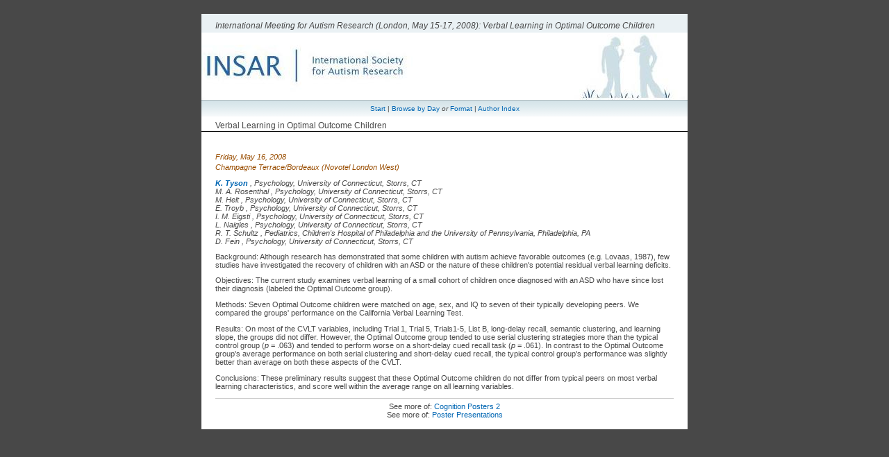

--- FILE ---
content_type: text/html; charset=utf-8
request_url: https://imfar.confex.com/imfar/2008/webprogram/Paper3041.html
body_size: 1670
content:
<html>
	
	<head>
		<link href="stylesheets/webprogram.css" rel="stylesheet" type="text/css">
		<title>International Meeting for Autism Research (London, May 15-17, 2008): Verbal Learning in Optimal Outcome Children</title>
		<meta name="keywords" content="K. Tyson, M. A. Rosenthal, M. Helt, E. Troyb, I.-M. Eigsti, L. Naigles, R. T. Schultz, D. Fein">
	</head>
	
	<body class="paper">
	
		<div class="page">
			
			<a name="top">

			<h1 class="title">International Meeting for Autism Research (London, May 15-17, 2008): Verbal Learning in Optimal Outcome Children</h1>
			
			<div class="banner">
				<a href="http://www.autism-insar.org/index.php?option=com_content&task=view&id=28&Itemid=79" target="_blank"><img src="images/banner.JPG" alt="[ Visit Client Website ]" width="100%" height="100%" border="0"></a>
			</div>

			<div class="navigation">
	<a href="start.html" >Start</a> | 
	<a href="meeting.html" >Browse by Day</a>
	<em>or</em>
	<a href="programs.html" >Format</a> | 
	<a href="authora.html" >Author Index</a>
</div>

			
			<h2 class="subtitle">
				Verbal Learning in Optimal Outcome Children
			</h2>

			<div class="content">
				

	
	<div class="datetime">Friday, May 16, 2008</div>
	<div class="location">Champagne Terrace/Bordeaux (Novotel London West)</div>


 
	
	<div class="paperauthors">
	
		<div class="presenter">
			<span class="name">
				
					<a href="mailto:katherine.tyson@uconn.edu">K. Tyson</a>
				
			</span>
			
			
				,
				<span class="affiliation">Psychology, University of Connecticut, Storrs, CT</span>
			
		</div>
	
		<div class="author">
			<span class="name">
				
					M. A. Rosenthal
				
			</span>
			
			
				,
				<span class="affiliation">Psychology, University of Connecticut, Storrs, CT</span>
			
		</div>
	
		<div class="author">
			<span class="name">
				
					M. Helt
				
			</span>
			
			
				,
				<span class="affiliation">Psychology, University of Connecticut, Storrs, CT</span>
			
		</div>
	
		<div class="author">
			<span class="name">
				
					E. Troyb
				
			</span>
			
			
				,
				<span class="affiliation">Psychology, University of Connecticut, Storrs, CT</span>
			
		</div>
	
		<div class="author">
			<span class="name">
				
					I. M. Eigsti
				
			</span>
			
			
				,
				<span class="affiliation">Psychology, University of Connecticut, Storrs, CT</span>
			
		</div>
	
		<div class="author">
			<span class="name">
				
					L. Naigles
				
			</span>
			
			
				,
				<span class="affiliation">Psychology, University of Connecticut, Storrs, CT</span>
			
		</div>
	
		<div class="author">
			<span class="name">
				
					R. T. Schultz
				
			</span>
			
			
				,
				<span class="affiliation">Pediatrics, Children's Hospital of Philadelphia and the University of Pennsylvania, Philadelphia, PA</span>
			
		</div>
	
		<div class="author">
			<span class="name">
				
					D. Fein
				
			</span>
			
			
				,
				<span class="affiliation">Psychology, University of Connecticut, Storrs, CT</span>
			
		</div>
	
</div>

	
	<div class="media">
	
</div>

	
	


	<div class="abstract">
		Background:  Although research has demonstrated that some children with autism achieve favorable outcomes (e.g. Lovaas, 1987), few studies have investigated the recovery of children with an ASD or the nature of these children's potential residual&nbsp;verbal learning&nbsp;deficits. <p>Objectives:  The current study examines verbal learning of a small cohort of children once diagnosed with an ASD who have since lost their diagnosis (labeled the Optimal Outcome group). <p>Methods:  Seven Optimal Outcome children were matched on age, sex, and IQ to seven of their typically developing peers. We compared the groups' performance on the California Verbal Learning Test. <p>Results:  On most of the CVLT variables, including Trial 1, Trial 5, Trials1-5, List B, long-delay recall, semantic clustering, and learning slope, the groups did not differ. However, the Optimal Outcome group tended to use serial clustering strategies more than the typical control group (<i>p</i> = .063) and tended to perform worse on a short-delay cued recall task (<i>p</i> = .061). In contrast to the Optimal Outcome group's average performance on both serial clustering and short-delay cued recall, the typical control group's performance was slightly better than average on both these aspects of the CVLT. <p>Conclusions:  These preliminary results suggest that these Optimal Outcome children do not differ from typical peers on most verbal learning characteristics, and score well within the average range on all learning variables.
	</div>


	
	<div class="parents">
	See more of: <a href="Session1112.html">Cognition Posters 2</a><br>

	

	See more of: <a href="POSTER.html">Poster Presentations</a>
</div>



			</div>
			
		</div>
		
	</body>
</html>

	
